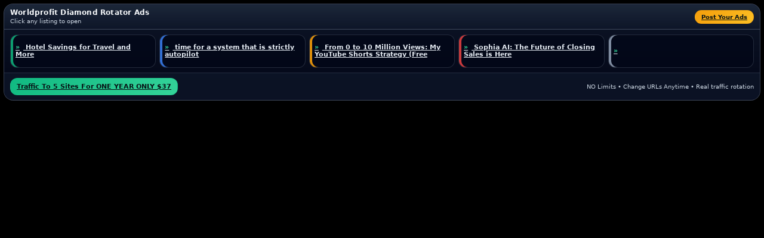

--- FILE ---
content_type: text/html;charset=UTF-8
request_url: https://worldprofitadvertising.com/diamondAdsH6D.cfm?memberID=55884
body_size: 7060
content:


<script language="javascript">
var popupWindow = null;
function centeredPopup(url,winName,w,h,scroll){
LeftPosition = (screen.width) ? (screen.width-w)/2 : 0;
TopPosition = (screen.height) ? (screen.height-h)/2 : 0;
settings =
'height='+h+',width='+w+',top='+TopPosition+',left='+LeftPosition+',scrollbars='+scroll+',resizable'
popupWindow = window.open(url,winName,settings)
}
</script>

<style>
/* iframe-friendly: fill available width you set on <iframe> */
html, body{
  margin:0;
  padding:0;
  background:#000;
  overflow:hidden;
  font-family: system-ui, -apple-system, Segoe UI, Roboto, Arial, sans-serif;
}

.wp-wrap{
  width:100%;
  padding:6px;
  background:#000;
  box-sizing:border-box;
}

.wp-card{
  width:100%;
  margin:0 auto;
  border-radius:16px;
  border:1px solid rgba(148,163,184,.35);
  background: linear-gradient(180deg, rgba(15,23,42,.95), rgba(2,6,23,.95));
  box-shadow: 0 14px 35px rgba(0,0,0,.60);
  overflow:hidden;
  box-sizing:border-box;
}

.wp-head{
  padding:8px 10px;
  border-bottom:1px solid rgba(148,163,184,.18);
  background: linear-gradient(180deg, rgba(30,41,59,.92), rgba(15,23,42,.82));
  box-shadow: inset 0 -1px 0 rgba(255,255,255,.06);
}

.wp-head-row{
  display:flex;
  align-items:center;
  justify-content:space-between;
  gap:10px;
  flex-wrap:wrap;
}

.wp-title{
  color:#f8fafc;
  font-weight:700;
  font-size:12px;
  letter-spacing:.2px;
  line-height:1.1;
  margin:0;
}
.wp-sub{
  color:#cbd5e1;
  font-size:10px;
  margin-top:2px;
}

.wp-cta{
  display:inline-flex;
  align-items:center;
  justify-content:center;
  padding:5px 10px;
  border-radius:999px;
  font-size:10px;
  font-weight:900;
  color:#081316;
  background: linear-gradient(135deg, #f59e0b, #fbbf24);
  border:1px solid rgba(245,158,11,.35);
  white-space:nowrap;
}
.wp-cta:hover{ filter:brightness(1.05); color:#081316; text-decoration:none; }

.wp-body{
  padding:8px 10px;
}

.wp-grid{
  display:grid;
  gap:6px;

  /* default: 5 columns when wide enough */
  grid-template-columns: repeat(5, minmax(0, 1fr));
}

.wp-item{
  border-radius:12px;
  padding:7px 8px;
  border:1px solid rgba(148,163,184,.22);
  background: rgba(2,6,23,.68);
  box-shadow: inset 4px 0 0 rgba(16,185,129,.85);
  min-height: 40px;
  display:flex;
  align-items:center;
}

.wp-item:nth-child(6n+2){ box-shadow: inset 4px 0 0 rgba(59,130,246,.85); }
.wp-item:nth-child(6n+3){ box-shadow: inset 4px 0 0 rgba(245,158,11,.90); }
.wp-item:nth-child(6n+4){ box-shadow: inset 4px 0 0 rgba(239,68,68,.85); }
.wp-item:nth-child(6n+5){ box-shadow: inset 4px 0 0 rgba(148,163,184,.85); }

.wp-link{
  color:#e2e8f0;
  font-size:11px;
  font-weight:600;
  line-height:1.15;
  display:block;
  word-break:break-word;

  /* keep it neat in tiny boxes */
  display:-webkit-box;
  -webkit-line-clamp: 2;
  -webkit-box-orient: vertical;
  overflow:hidden;
}
.wp-link:hover{ color:#ffffff; text-decoration:none; }

.wp-arrow{
  color:#34d399;
  font-weight:900;
  margin-right:6px;
}

.wp-foot{
  padding:8px 10px;
  border-top:1px solid rgba(148,163,184,.18);
  background: rgba(15,23,42,.70);
}

.wp-foot-row{
  display:flex;
  align-items:center;
  justify-content:space-between;
  gap:10px;
  flex-wrap:wrap;
}

.wp-bottom-cta{
  display:inline-flex;
  align-items:center;
  justify-content:center;
  padding:7px 10px;
  border-radius:12px;
  font-weight:900;
  font-size:11px;
  color:#081316;
  background: linear-gradient(135deg, #10b981, #34d399);
  border:1px solid rgba(16,185,129,.35);
  text-align:center;
}
.wp-bottom-cta:hover{ filter:brightness(1.05); color:#081316; text-decoration:none; }

.wp-foot-note{
  color:#cbd5e1;
  font-size:10px;
  line-height:1.2;
  margin:0;
}

/* Responsive: adapt to whatever iframe width you set */
@media (max-width: 680px){
  .wp-grid{ grid-template-columns: repeat(3, minmax(0, 1fr)); }
}
@media (max-width: 560px){
  .wp-grid{ grid-template-columns: repeat(2, minmax(0, 1fr)); }
}
@media (max-width: 440px){
  .wp-grid{ grid-template-columns: 1fr; }
}
</style>

<div class="wp-wrap">
  <div class="wp-card">

    <div class="wp-head">
      <div class="wp-head-row">
        <div>
          <div class="wp-title">Worldprofit Diamond Rotator Ads</div>
          <div class="wp-sub">Click any listing to open</div>
        </div>

        <a class="wp-cta"
           href="https://worldprofitadvertising.com/?id=55884"
           target="_blank">Post Your Ads</a>
      </div>
    </div>

    <div class="wp-body">
      <div class="wp-grid">

        

          <div class="wp-item">
            <a class="wp-link"
               href="https://worldprofitadvertising.com/rotator.cfm?cID=18903"
               onclick="centeredPopup(this.href,'myWindow','1600','900','yes');return false">
              <span class="wp-arrow">&#187;</span>
              Hotel Savings for Travel and More
            </a>
          </div>

        

          <div class="wp-item">
            <a class="wp-link"
               href="https://worldprofitadvertising.com/rotator.cfm?cID=39336"
               onclick="centeredPopup(this.href,'myWindow','1600','900','yes');return false">
              <span class="wp-arrow">&#187;</span>
              time for a system that is strictly autopilot
            </a>
          </div>

        

          <div class="wp-item">
            <a class="wp-link"
               href="https://worldprofitadvertising.com/rotator.cfm?cID=39398"
               onclick="centeredPopup(this.href,'myWindow','1600','900','yes');return false">
              <span class="wp-arrow">&#187;</span>
              From 0 to 10 Million Views: My YouTube Shorts Strategy (Free
            </a>
          </div>

        

          <div class="wp-item">
            <a class="wp-link"
               href="https://worldprofitadvertising.com/rotator.cfm?cID=39451"
               onclick="centeredPopup(this.href,'myWindow','1600','900','yes');return false">
              <span class="wp-arrow">&#187;</span>
              Sophia AI: The Future of Closing Sales is Here
            </a>
          </div>

        

          <div class="wp-item">
            <a class="wp-link"
               href="https://worldprofitadvertising.com/rotator.cfm?cID=39993"
               onclick="centeredPopup(this.href,'myWindow','1600','900','yes');return false">
              <span class="wp-arrow">&#187;</span>
              
            </a>
          </div>

        

      </div>
    </div>

    <div class="wp-foot">
      <div class="wp-foot-row">
        <a class="wp-bottom-cta"
           href="https://worldprofitassociates.com/?id=55884"
           target="_blank">
          Traffic To 5 Sites For ONE YEAR ONLY $37
        </a>

        <p class="wp-foot-note">
          NO Limits &#8226; Change URLs Anytime &#8226; Real traffic rotation
        </p>
      </div>
    </div>

  </div>
</div>
